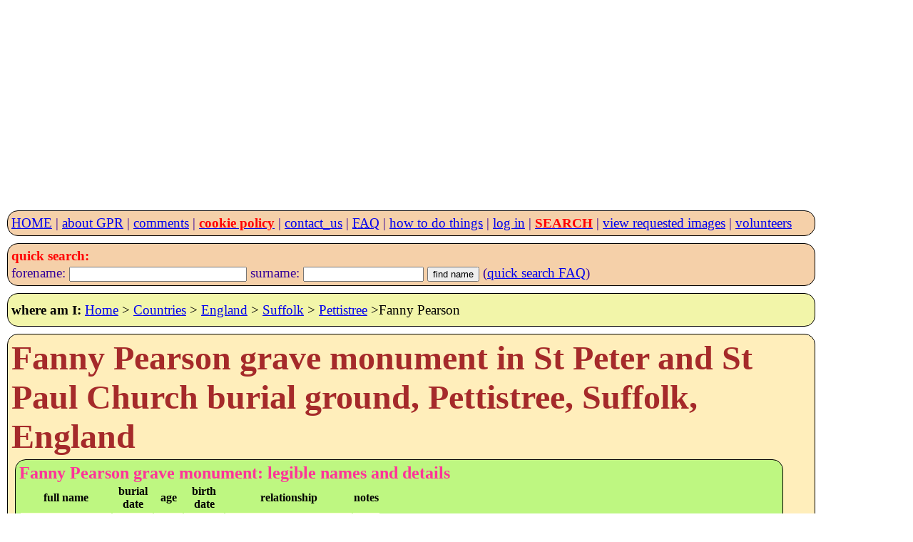

--- FILE ---
content_type: text/html; charset=UTF-8
request_url: https://www.gravestonephotos.com/public/gravedetails.php?grave=126708
body_size: 3093
content:
<!DOCTYPE HTML>
<html lang="en-GB">
<head>

<meta charset="UTF-8">
<meta name="viewport" content="width=device-width, initial-scale=1, minimum-scale=1">

<link rel="stylesheet" href="../css/gpr.css" type="text/css"><link rel="stylesheet" media="screen and (max-width: 349px)"                          href="../css/layout300.css" type="text/css"><link rel="stylesheet" media="screen and (min-width: 350px) and (max-width: 399px)"   href="../css/layout350.css" type="text/css"><link rel="stylesheet" media="screen and (min-width: 400px) and (max-width: 499px)"   href="../css/layout400.css" type="text/css"><link rel="stylesheet" media="screen and (min-width: 500px) and (max-width: 599px)"   href="../css/layout500.css" type="text/css"><link rel="stylesheet" media="screen and (min-width: 600px) and (max-width: 699px)"   href="../css/layout600.css" type="text/css"><link rel="stylesheet" media="screen and (min-width: 700px) and (max-width: 799px)"   href="../css/layout700.css" type="text/css"><link rel="stylesheet" media="screen and (min-width: 800px) and (max-width: 899px)"   href="../css/layout800.css" type="text/css"><link rel="stylesheet" media="screen and (min-width: 900px) and (max-width: 999px)"   href="../css/layout900.css" type="text/css"><link rel="stylesheet" media="screen and (min-width: 1000px) and (max-width: 1099px)" href="../css/layout1000.css" type="text/css"><link rel="stylesheet" media="screen and (min-width: 1100px) and (max-width: 1199px)" href="../css/layout1100.css" type="text/css"><link rel="stylesheet" media="screen and (min-width: 1200px) and (max-width: 1299px)" href="../css/layout1200.css" type="text/css"><link rel="stylesheet" media="screen and (min-width: 1300px) and (max-width: 1399px)" href="../css/layout1300.css" type="text/css"><link rel="stylesheet" media="screen and (min-width: 1400px)"                         href="../css/layout1400.css" type="text/css">
 <meta name="google-site-verification" content="ov_QfItRmmlz5OVXyzHgo-T5JukWz20k2UX73rplkFE">
 <meta name="author" content="Charles Sale">
 <meta name="revisit-after" content="30">
 <meta name="robots" content="index,follow">
 <meta name="rating" content="General">

 <!--
<script async src="//pagead2.googlesyndication.com/pagead/js/adsbygoogle.js"></script>
<script>
     (adsbygoogle = window.adsbygoogle || []).push({
          google_ad_client: "ca-pub-0126019864885579",
          enable_page_level_ads: true
     });
 -->
     <script async src="https://pagead2.googlesyndication.com/pagead/js/adsbygoogle.js?client=ca-pub-0126019864885579"
     crossorigin="anonymous"></script>
<!-- GPR 4 -->
<ins class="adsbygoogle"
     style="display:block"
     data-ad-client="ca-pub-0126019864885579"
     data-ad-slot="6989591450"
     data-ad-format="auto"></ins>
<script>
     (adsbygoogle = window.adsbygoogle || []).push({});
</script><title>Fanny Pearson grave monument details at St Peter and St Paul Church burial ground, Pettistree, Suffolk,England</title>
<meta name="keywords" content="grave, monument, image, photograph, gravestone, photographic, resource, gpr, tombstone,Fanny Pearson,St Peter and St Paul,Pettistree, Suffolk,England">
</head><body><script>
  (function(i,s,o,g,r,a,m){i['GoogleAnalyticsObject']=r;i[r]=i[r]||function(){
  (i[r].q=i[r].q||[]).push(arguments)},i[r].l=1*new Date();a=s.createElement(o),
  m=s.getElementsByTagName(o)[0];a.async=1;a.src=g;m.parentNode.insertBefore(a,m)
  })(window,document,'script','https://www.google-analytics.com/analytics.js','ga');

  ga('create', 'UA-83291889-1', 'auto');
  ga('send', 'pageview');
</script>
 <header>
  <nav class="menu">
   <div class="menubox">

<a href="../index.php">HOME</a> | <a href="../faq/project.php">about GPR</a> | <a href="../comments/comments.php">comments</a> | <a href="../information/cookies.php"><strong class="red">cookie policy</strong></a> | <a href="../information/contact.php">contact_us</a> | <a href="../faq/index.php"><abbr title="Frequently Asked Questions">FAQ</abbr></a> | <a href="../howto/index.php">how to do things</a> | <a href="../private/index.php">log in</a> | <a href="../search/searchlist.php"><strong class="red">SEARCH</strong></a> | <a href="../requestee/viewimages.php">view requested images</a> | <a href="../volunteers/index.php">volunteers</a>   </div>
  </nav>
<nav class="menu">
 <div class="menubox">
  <form name="namesearch" action="../search/fullnamesearch.php" method="post">
    <strong class="red">quick search:</strong><br>
    forename: <input type="text" name="forename" size="29">
    surname: <input type="text" name="surname" size="19">
    <input type="hidden" name="search" value="Full name">
    <input type="hidden" name="exactforename" value="no">
    <input type="hidden" name="exactsurname" value="yes">
    <input type="submit" value="find name">
    (<a href="../faq/quicksearch.php">quick search FAQ</a>)
  </form>
 </div>
</nav>
<div class="linkbox"><strong>where am I:</strong> <a href="../index.php">Home</a> &gt; <a href="../public/countries.php">Countries</a> &gt; <a href="../public/country.php?country=En">England</a> &gt; <a href="area.php?area=Suffolk">Suffolk</a> &gt; <a href="location.php?location=3206">Pettistree</a> &gt;Fanny Pearson</div>
</header><section><article><div class="box"><h1>Fanny Pearson grave monument in St Peter and St Paul Church burial ground, Pettistree, Suffolk, England</h1><div class="namebox"><h3>Fanny Pearson grave monument: legible names and details</h3><table><tr><th>full name</th><th>burial<br>date</th><th class="s600">age</th><th class="s700">birth<br>date</th><th class="s1000">relationship</th><th class="s1000">notes</th></tr><tr><td><h5><a href="namedetails.php?grave=126708&deceased=270079"> Fanny Pearson</a></h5></td><td>1939</td><td class="s600"><b class="red">73</b></td><td class="s700">1866</td><td class="s1000">first name on monument</td><td class="s1000"></td></tr></table><p>For more information on one of the individual named above, please click on their name.</p><div class="box"><p>Please note that all ages and dates of birth in <b class="red">red</b> have been calculated and are probably not on the monument.</p><p>The calculated dates of birth should be treated with caution as in many cases it can be one year out.</p><p>The calculated dates of birth should also be treated with caution as the ages given on monuments are often inaccurate.</p><p><strong>The names above are all the names that are listed on the grave monument. </strong>It is most likely that only the entries with dates and ages are interred in the grave.</p></div></div>
  <div class="box">
   <h3>Google internet search for Fanny Pearson</h3>
   <div class="block">
    <form name="googlesearch" action="../search/googleresults.php" method="get">
     <input type="search" name="q" value="Fanny Pearson"/>
     <input type="submit" value="find name" />
     <input type="hidden" name="search" value="Full name" />
     <input type="hidden" name= "grave" value=126708 />
    </form>
   </div>
  </div>

<div class="box">
  <strong>google ad</strong><br>
<!--
  <script async src="//pagead2.googlesyndication.com/pagead/js/adsbygoogle.js"></script>
<!-- responsive -->
<!--
//<ins class="adsbygoogle"
//     style="display:block"
//     data-ad-client="ca-pub-0126019864885579"
//     data-ad-slot="8691314757"
//     data-ad-format="auto"></ins>
<script>
(adsbygoogle = window.adsbygoogle || []).push({});
</script>

<script>
  (adsbygoogle = window.adsbygoogle || []).push({
    google_ad_client: "ca-pub-0126019864885579",
    enable_page_level_ads: true,
    overlays: {bottom: true}
  });
</script>



-->

<div class="box"><h3>There is one image (Pearson Fanny  033) for this grave monument</h3><img src="../thumbnails/En/Suffolk/Pettistree/St Peter and St Paul/Pearson Fanny  033.jpg" alt="image of grave number 126708"><p>If you want <b>high quality larger</b> version of this image<br>then press the <b>&quot;Request a free image of this monument&quot;</b> button below.</p><div class="block"><form action="requestimage.php" name="find" method="post"><input type="submit" value="Request a free image of this monument" /><input type="hidden" name="grave"          value="126708" /><input type="hidden" name="image"          value="Pearson Fanny  033" /><input type="hidden" name="cemeterytitle"  value="St Peter and St Paul" /><input type="hidden" name="cemetery"       value="920" /><input type="hidden" name="location"       value="Pettistree" /><input type="hidden" name="fullname"       value="" /><input type="hidden" name="firstname"      value="Fanny Pearson" /><input type="hidden" name="forename"       value="Fanny" /><input type="hidden" name="surname"        value="Pearson" /><input type="hidden" name="directory"      value="" /><input type="hidden" name="personid"       value="" /><input type="hidden" name="thumbnailpath"  value="/" /><input type="hidden" name="thumbnailcount" value="" /><input type="hidden" name="db"             value="126708" /></form></div><p>These grave details have been viewed 86 times since 8 Jan 2014 when these statistics were first collected.</p><p>This graves photo has been requested once since 8 Jan 2014 when these statistics were first collected.</p></div><div class="namebox"><h3>Reasons why the image for this memorial was requested</h3><div class="box">Studying family history<br> (requested on 01 05 2023)<br><div class="right"><a href="../requestee/message.php?id=0&amp;requestid=297562&amp;graveid=126708&amp;fullname=Fanny Pearson&amp;reason=Studying family history">send a message to this person</a></div></div></div></div></article></section><div class="box">
  <strong>google ad</strong><br>
<!--
  <script async src="//pagead2.googlesyndication.com/pagead/js/adsbygoogle.js"></script>
<!-- responsive -->
<!--
//<ins class="adsbygoogle"
//     style="display:block"
//     data-ad-client="ca-pub-0126019864885579"
//     data-ad-slot="8691314757"
//     data-ad-format="auto"></ins>
<script>
(adsbygoogle = window.adsbygoogle || []).push({});
</script>

<script>
  (adsbygoogle = window.adsbygoogle || []).push({
    google_ad_client: "ca-pub-0126019864885579",
    enable_page_level_ads: true,
    overlays: {bottom: true}
  });
</script>



-->

<section><div class="box"><h2>Location of the above Fanny Pearson monument</h2><h2><a href="cemetery.php?cemetery=920">St Peter and St Paul Church burial ground</a>, <a href="location.php?location=Pettistree&area=Suffolk&country=En">Pettistree</a>, <a href="area.php?area=Suffolk&country=En">Suffolk</a>, <a href="country.php?country=En">England</a></h2><a href="cemetery.php?cemetery=920"><img src="../../graphics/churchthumbnails/En/Suffolk/Pettistree/St Peter and St Paul.jpg" alt="St Peter and St Paul Church burial ground, Pettistree" /><br />St Peter and St Paul Church burial ground</a><br><div class="box"><h3>How to find this grave within a cemetery</h3><p>It is often difficult to locate a grave within a cemetery and so the GPR can now show you the thumbnail images of these graves taken either before or after this one.</p><p>If you want to see these thumbnail images then use this <a href="breadcrumbtrail.php?grave=126708">breadcrumb trail</a> link.</p></div><div class="box"><h3>Thumbnail code</h3><p>Use the following code if you wish to place a copy of the above tombstone monument thumbnail image on another website:</p><p>Copy the code within the box below:</p><div class="box"><strong class="red"><code>&lt;a href="http://gravestonephotos.com/public/gravedetails.php?grave=126708"&gt;&lt;br&gt;Fanny Pearson grave monument&lt;br&gt;(www.gravestonephotos.com)&lt;/a&gt;</code></strong></div><br></div>  </div>
</section>

<footer>
 <nav>
<div class="linkbox"><strong>where am I:</strong> <a href="../index.php">Home</a> &gt; <a href="../public/countries.php">Countries</a> &gt; <a href="../public/country.php?country=En">England</a> &gt; <a href="area.php?area=Suffolk">Suffolk</a> &gt; <a href="location.php?location=3206">Pettistree</a> &gt;Fanny Pearson</div>
  <div class="box">
   <h4>Gravestone Photographic Resource (<abbr title="Gravestone Photographic Resource">GPR</abbr>)</h4>
   An international directory of grave, tomb, war and other death memorials.
  </div>
<br />
<nav class="menu">
 <div class="menubox">
<a href="../index.php">HOME</a> | <a href="../information/about.php">about</a> | <a href="../comments/comments.php">comments</a> | <a href="../information/cookies.php"><strong class="red">cookie policy</strong></a> | <a href="../information/contact.php">contact_us</a> | <a href="../faq/index.php"><abbr title="Frequently Asked Questions">FAQ</abbr></a> | <a href="../howto/index.php">how to do things</a> | <a href="../search/searchlist.php"><strong class="red">SEARCH</strong></a> | <a href="../requestee/viewimages.php">view images</a> | <a href="../volunteers/index.php">volunteers</a> </div >
</nav>

<div class="box">
 <div class="left">&copy; copyright Gravestone Photographic Resource 1998 - 2025</div>
 <p class="red">Running <a href="../faq/charge.php">free of charge</a> for <b>28 years!</b></p>
</div>
 </nav>
</footer>
</body>
</html>


--- FILE ---
content_type: text/html; charset=utf-8
request_url: https://www.google.com/recaptcha/api2/aframe
body_size: 268
content:
<!DOCTYPE HTML><html><head><meta http-equiv="content-type" content="text/html; charset=UTF-8"></head><body><script nonce="DWEj-1Du_xsPSWlA8PCKAg">/** Anti-fraud and anti-abuse applications only. See google.com/recaptcha */ try{var clients={'sodar':'https://pagead2.googlesyndication.com/pagead/sodar?'};window.addEventListener("message",function(a){try{if(a.source===window.parent){var b=JSON.parse(a.data);var c=clients[b['id']];if(c){var d=document.createElement('img');d.src=c+b['params']+'&rc='+(localStorage.getItem("rc::a")?sessionStorage.getItem("rc::b"):"");window.document.body.appendChild(d);sessionStorage.setItem("rc::e",parseInt(sessionStorage.getItem("rc::e")||0)+1);localStorage.setItem("rc::h",'1769030968663');}}}catch(b){}});window.parent.postMessage("_grecaptcha_ready", "*");}catch(b){}</script></body></html>